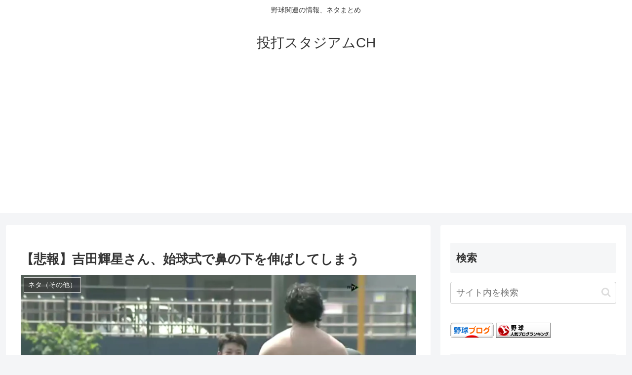

--- FILE ---
content_type: text/html; charset=utf-8
request_url: https://www.google.com/recaptcha/api2/aframe
body_size: 268
content:
<!DOCTYPE HTML><html><head><meta http-equiv="content-type" content="text/html; charset=UTF-8"></head><body><script nonce="qFNWyv7xs_A6439w5M7b-A">/** Anti-fraud and anti-abuse applications only. See google.com/recaptcha */ try{var clients={'sodar':'https://pagead2.googlesyndication.com/pagead/sodar?'};window.addEventListener("message",function(a){try{if(a.source===window.parent){var b=JSON.parse(a.data);var c=clients[b['id']];if(c){var d=document.createElement('img');d.src=c+b['params']+'&rc='+(localStorage.getItem("rc::a")?sessionStorage.getItem("rc::b"):"");window.document.body.appendChild(d);sessionStorage.setItem("rc::e",parseInt(sessionStorage.getItem("rc::e")||0)+1);localStorage.setItem("rc::h",'1769317398505');}}}catch(b){}});window.parent.postMessage("_grecaptcha_ready", "*");}catch(b){}</script></body></html>

--- FILE ---
content_type: text/javascript; charset=UTF-8
request_url: https://blogroll.livedoor.net/279917/roll_data
body_size: 4750
content:
blogroll_write_feeds(279917, {"show_number":"0","show_per_category":"0","is_adult":"0","show_ad":"1","show_hm":"0","ad_type":"text","view_text":"entry","show_new":"0","last_reported_click_log_id":0,"title_charnum":"25","view_favicon":"0","view_hatena_bookmark":"0","last_force_sync":0,"categories":[],"show_md":"0","view_icon":"0","has_feed":"1","last_update_daily_log":0,"new_limit":"21600"}, [{"feed_title":"\u307e\u3068\u3081\u30af\u30ed\u30e9","feed_id":"424970","entry_link":"http://matome-crawler.com/vip/2848347.html","entry_title":"\u3010\u885d\u6483\u3011\u65b0\u53521\u5e74\u76ee\u3067SES\u4f01\u696d\u3092\u9000\u8077\u3057\u305f\u7d50\u679c\uff57\uff57\uff57\uff57\uff57","entry_id":"343095811044","icon_path":"https://blogroll.livedoor.net/blogroll/icons/-common-/1.gif","sig":"93e7d5e4bc","posted_at":"1769316027","created_at":"1769316089","category_id":"0"},{"feed_title":"\u307e\u3068\u3081\u30af\u30ed\u30e9","feed_id":"424970","entry_link":"http://matome-crawler.com/vip/2848340.html","entry_title":"\u3010\u885d\u6483\u3011\u6d3e\u9063\u30ef\u30a4\u300115\u6b73\u4e0b\u306e\u8ab2\u9577\u306b\u307f\u3093\u306a\u306e\u524d\u3067\u30ac\u30c1\u30ae\u30ec\u3055\u308c\u308b\uff57\uff57\uff57\uff57\uff57","entry_id":"343095741378","icon_path":"https://blogroll.livedoor.net/blogroll/icons/-common-/1.gif","sig":"08532294ec","posted_at":"1769315967","created_at":"1769312467","category_id":"0"},{"feed_title":"\u307e\u3068\u3081\u30af\u30ed\u30e9","feed_id":"424970","entry_link":"http://matome-crawler.com/life/2848329.html","entry_title":"\u3010\u4fee\u7f85\u5834\u3011\uff22\u3055\u3093\u304c\u8a71\u3059\u5185\u5bb9\u306e\u3042\u307e\u308a\u306e\u5e7c\u7a1a\u3055\u306b\u3001\u9a5a\u304d\u3092\u901a\u308a\u8d8a\u3057\u3066\u6c17\u6301\u3061\u60aa\u304f\u306a\u3063\u305f\u3002","entry_id":"343095673448","icon_path":"https://blogroll.livedoor.net/blogroll/icons/-common-/1.gif","sig":"6350e70314","posted_at":"1769315907","created_at":"1769308897","category_id":"0"},{"feed_title":"\u304a\u307e\u3068\u3081 : \u82b8\u80fd","feed_id":"502021","entry_link":"https://0matome.com/p/p0bd64d6b15897f89b1f3c66dd6530ae8.html","entry_title":"\u9031\u520a\u6587\u6625\u300cTM\u6587\u66f83200\u30da\u30fc\u30b8\u5168\u6587\u5165\u624b\u3057\u305f\u3002\u8a73\u5831\u3059\u308b\u300d","entry_id":"343095795237","icon_path":"https://blogroll.livedoor.net/blogroll/icons/-common-/1.gif","sig":"3196a49c1b","posted_at":"1769312274","created_at":"1769315662","category_id":"0"},{"feed_title":"\u304a\u307e\u3068\u3081 : \u82b8\u80fd","feed_id":"502021","entry_link":"https://0matome.com/p/p09e74c45eba3611c8acae3b4113de9c5.html","entry_title":"\u3010\u7dca\u6025\u3011\u30ef\u30a4\u3001\u5f7c\u5973\u304b\u3089\u5fa9\u7e01\u306e\u9023\u7d61\u304c\u6765\u305f\u3051\u3069\u65ad\u3063\u305f\u7d50\u679c\u3068\u3093\u3067\u3082\u306a\u3044\u3053\u3068\u306b\u306a\u308b\u30fb\u30fb\u30fb\u30fb\u30fb\u30fb","entry_id":"343095795238","icon_path":"https://blogroll.livedoor.net/blogroll/icons/-common-/1.gif","sig":"4c9ac5fc48","posted_at":"1769311549","created_at":"1769315662","category_id":"0"},{"feed_title":"\u30b9\u30dd\u30fc\u30c4 : \u91ce\u7403 | \u307e\u3068\u3081\u304f\u3059\u30a2\u30f3\u30c6\u30ca","feed_id":"536228","entry_link":"https://mtmx.jp/posts/3533288957104095232","entry_title":"\u30c0\u30eb\u30d3\u30c3\u30b7\u30e5\u300c\u5f15\u9000\u5ba3\u8a00\uff1f\u3042\u308c\u5618\u3084\u3067\u300d","entry_id":"343095726487","icon_path":"https://blogroll.livedoor.net/blogroll/icons/-common-/1.gif","sig":"94b28a0622","posted_at":"1769310342","created_at":"1769312046","category_id":"0"},{"feed_title":"\u304a\u307e\u3068\u3081 : \u82b8\u80fd","feed_id":"502021","entry_link":"https://0matome.com/p/p032c845c4ed3b3183087566cce396165.html","entry_title":"\u3010\u7d42\u4e86\u3011timelesz\u30fb\u7be0\u585a\u5927\u8f1d\u3001\u3000\u300e\u3081\u3056\u307e\u3057\u300f\u300c\u304a\u3058\u3044\u3055\u3093\u306b\u30c8\u30c9\u30e1\u300d\u9a12\u52d5\u3067\u65b0\u4f5c\u300e\u30c9\u30e9\u3048\u3082\u3093\u300f\u6620\u753b\u306e\u58f0\u512a\u3092\u964d\u677f\u3057\u3066\u3044\u305f","entry_id":"343095795239","icon_path":"https://blogroll.livedoor.net/blogroll/icons/-common-/1.gif","sig":"fbaf9bcb52","posted_at":"1769309396","created_at":"1769315662","category_id":"0"},{"feed_title":"\u30b9\u30dd\u30fc\u30c4 : \u91ce\u7403 | \u307e\u3068\u3081\u304f\u3059\u30a2\u30f3\u30c6\u30ca","feed_id":"536228","entry_link":"https://mtmx.jp/posts/3533273559650533376","entry_title":"\u306a\u3093\u3067\u30b9\u30c8\u30ec\u30fc\u30c8\u3067\u30d0\u30c3\u30bf\u30fc\u5dee\u3057\u8fbc\u307e\u308c\u3066\u308b\u306e\u306b\u5909\u5316\u7403\u3044\u3063\u3066\u6253\u305f\u308c\u308b\u3093\uff1f","entry_id":"343095661186","icon_path":"https://blogroll.livedoor.net/blogroll/icons/-common-/1.gif","sig":"1ff3557756","posted_at":"1769306757","created_at":"1769308530","category_id":"0"},{"feed_title":"\u30b9\u30dd\u30fc\u30c4 : \u91ce\u7403 | \u307e\u3068\u3081\u304f\u3059\u30a2\u30f3\u30c6\u30ca","feed_id":"536228","entry_link":"https://mtmx.jp/posts/3533270651936702464","entry_title":"\u3010\u91ce\u7403\u3011\u300cWBC\u5f8c\u306b\u7c73\u56fd\u306b\u5c45\u5ea7\u308b\u300d\u3068\u3044\u3046\u8352\u6280\u3082\u53d6\u308a\u3056\u305f\u3000\u962a\u795e\u30fb\u4f50\u85e4\u8f1d\u3068\u7403\u56e3\u306e\u30c1\u30ad\u30f3\u30ec\u30fc\u30b9\u306f\u3069\u3046\u306a\u308b\u306e\u304b","entry_id":"343095624428","icon_path":"https://blogroll.livedoor.net/blogroll/icons/-common-/1.gif","sig":"a97426afde","posted_at":"1769306080","created_at":"1769306627","category_id":"0"},{"feed_title":"\u306a\u3093J\u30e9\u30f3\u30ad\u30f3\u30b0","feed_id":"222318","entry_link":"https://1.antenam.info/items/view/745402","entry_title":"DeNA\u30aa\u30fc\u30b9\u30c6\u30a3\u30f3\u3001\u5fa9\u5e30\u5f8c\u5373\u30b9\u30bf\u30e1\u30f3\u3067\u6700\u521d\u306e\u6253\u5e2d\u306b\u65e9\u901f\u30db\u30fc\u30e0\u30e9\u30f3\u3092\u653e\u3064","entry_id":"342793402971","icon_path":"https://blogroll.livedoor.net/blogroll/icons/-common-/1.gif","sig":"f7dc7fca05","posted_at":"1754440443","created_at":"1754440496","category_id":"0"},{"feed_title":"\u30d7\u30ed\u91ce\u7403\u307e\u3068\u3081\u30a2\u30f3\u30c6\u30ca","feed_id":"366858","entry_link":"http://puroyakyuu.atna.jp/items/view/2559819","entry_title":"\u77f3\u5ddd\u67ca\u592a(\u30ed) 33\u6b73 4.08 4\u52dd4\u6557 68.1\u56de \u596a\u4e09\u632f\u73874.61 \u88ab\u6253\u7387.241 WHIP1.29","entry_id":"342791145107","icon_path":"https://blogroll.livedoor.net/blogroll/icons/-common-/1.gif","sig":"9d8a49094f","posted_at":"1754439616","created_at":"1754364739","category_id":"0"},{"feed_title":"\u30cd\u30af\u30b9\u30c8\u30d0\u30c3\u30bf\u30fc\u30ba\u30a2\u30f3\u30c6\u30ca","feed_id":"182718","entry_link":"https://x.antenam.info/items/view/2644838","entry_title":"\u4e2d\u65e5\u7530\u4e2d\u5e79\u4e5f\u3001\u9ad8\u6a4b\u304b\u3089\u5148\u5236\u306e2\u70b9\u30bf\u30a4\u30e0\u30ea\u30fc\uff01\u7c98\u308b\u5927\u91ce\u306b\u63f4\u8b77\u70b9\uff01","entry_id":"342793391420","icon_path":"https://blogroll.livedoor.net/blogroll/icons/-common-/1.gif","sig":"ca4e6c1694","posted_at":"1754439557","created_at":"1754440240","category_id":"0"},{"feed_title":"\u306a\u3093J\u30e9\u30f3\u30ad\u30f3\u30b0","feed_id":"222318","entry_link":"https://1.antenam.info/items/view/745379","entry_title":"DeNA\u30aa\u30fc\u30b9\u30c6\u30a3\u30f3\u304c\u4e00\u8ecd\u5408\u6d41\u3000\u95a2\u6839\u5927\u6c17\u9078\u624b\u3068\u306e\u5165\u308c\u66ff\u3048\u3068\u4e09\u6d66\u76e3\u7763\u304c\u660e\u304b\u3059","entry_id":"342792889081","icon_path":"https://blogroll.livedoor.net/blogroll/icons/-common-/1.gif","sig":"599937d681","posted_at":"1754438644","created_at":"1754426914","category_id":"0"},{"feed_title":"\u30d7\u30ed\u91ce\u7403\u307e\u3068\u3081\u30a2\u30f3\u30c6\u30ca","feed_id":"366858","entry_link":"http://puroyakyuu.atna.jp/items/view/2559894","entry_title":"\u7d4c\u6e08\u7523\u696d\u7701\u300c\u4e0b\u8acb\u3051\u3044\u3058\u3081\u3057\u3066\u308b\u4f01\u696d\u3067\u7279\u306b\u60aa\u8cea\u306a15\u793e\u3092\u516c\u8868\u3057\u307e\uff5e\u3059\u300d","entry_id":"342791836580","icon_path":"https://blogroll.livedoor.net/blogroll/icons/-common-/1.gif","sig":"7694720939","posted_at":"1754437813","created_at":"1754395347","category_id":"0"},{"feed_title":"\u30cd\u30af\u30b9\u30c8\u30d0\u30c3\u30bf\u30fc\u30ba\u30a2\u30f3\u30c6\u30ca","feed_id":"182718","entry_link":"https://x.antenam.info/items/view/2644918","entry_title":"\u4e2d\u65e5\u677e\u5c71\u3001\u30d5\u30a1\u30fc\u30e0\u3067\u5b9f\u6226\u5fa9\u5e30\u3078\uff01\uff01\uff01","entry_id":"342793354094","icon_path":"https://blogroll.livedoor.net/blogroll/icons/-common-/1.gif","sig":"38caf1cec7","posted_at":"1754437761","created_at":"1754438440","category_id":"0"},{"feed_title":"\u30d7\u30ed\u91ce\u7403\u307e\u3068\u3081\u30a2\u30f3\u30c6\u30ca","feed_id":"366858","entry_link":"http://puroyakyuu.atna.jp/items/view/2560067","entry_title":"\u7530\u4e2d\u5c06\u5927198\u52dd\u3000\u76ca\u7530\u76f4\u4e5f248S","entry_id":"342792162581","icon_path":"https://blogroll.livedoor.net/blogroll/icons/-common-/1.gif","sig":"c299e1797b","posted_at":"1754436914","created_at":"1754408831","category_id":"0"},{"feed_title":"\u30cd\u30af\u30b9\u30c8\u30d0\u30c3\u30bf\u30fc\u30ba\u30a2\u30f3\u30c6\u30ca","feed_id":"182718","entry_link":"https://x.antenam.info/items/view/2644878","entry_title":"\u3010\u5927\u91ce\u7121\u5931\u70b9\u3011\u4e2d\u65e5\u30d5\u30a1\u30f3\u96c6\u5408\u3010\u7530\u4e2d\u30bf\u30a4\u30e0\u30ea\u30fc\u30118/5","entry_id":"342793318366","icon_path":"https://blogroll.livedoor.net/blogroll/icons/-common-/1.gif","sig":"80058efe2e","posted_at":"1754436857","created_at":"1754437551","category_id":"0"},{"feed_title":"\u3044\u308f\u3057\u30a2\u30f3\u30c6\u30ca","feed_id":"171437","entry_link":"https://iwashi.biz/?aid=7074071.28685","entry_title":"\u3010\u60b2\u5831\u3011\u8077\u5834\u3067\u7121\u80fd\u5224\u5b9a\u3055\u308c\u305f\u4eba\u9593\u3063\u3066\u5272\u3068\u30ac\u30c1\u3081\u306b\u5dee\u5225\u3055\u308c\u308b\u3088\u306a\u30fb\u30fb\u30fb","entry_id":"338003241389","icon_path":"https://blogroll.livedoor.net/blogroll/icons/-common-/1.gif","sig":"57bfac90bf","posted_at":"1654786800","created_at":"1654812905","category_id":"0"}], false, [{"text":"\u5e73\u7a4f\u304c\u5c11\u3057\u305a\u3064\u58ca\u308c\u3066\u3044\u304f\u5bb6\u65cf\u306e\u7269\u8a9e\u3002","url":"https://piccoma.com/web/product/195867","id":"60561"},{"text":"1420g\u306e\u5a18\u304c\u304f\u308c\u305f\u201c\u751f\u304d\u308b\u529b\u201d\u3002","url":"https://piccoma.com/web/product/195872","id":"60562"},{"text":"\u30d6\u30d6\u5bb6\u306e\u30c9\u30bf\u30d0\u30bf\u304c\u3001\u4eca\u65e5\u3082\u611b\u304a\u3057\u3044\uff01","url":"https://piccoma.com/web/product/195868","id":"60563"},{"text":"\u5171\u611f\u5fc5\u81f3\u306e\u201c\u65e5\u5e38\u4fee\u7f85\u5834\u201d\u77ed\u7de8\u96c6\uff01","url":"https://piccoma.com/web/product/195869","id":"60564"},{"text":"\u8eab\u8fd1\u3059\u304e\u308b\u201c\u5384\u4ecb\u306a\u4eba\u305f\u3061\u201d\u304c\u5927\u96c6\u5408\uff01","url":"https://piccoma.com/web/product/195870","id":"60565"},{"text":"\u5927\u5909\u3060\u3051\u3069\u5e78\u305b\u3002\u7b49\u8eab\u5927\u306e\u5b50\u80b2\u3066\u7269\u8a9e\u3002","url":"https://piccoma.com/web/product/195871","id":"60566"},{"text":"\u30be\u30c3\u3068\u3057\u3066\u3001\u307b\u308d\u308a\u3068\u3059\u308b\u5947\u5999\u306a\u7269\u8a9e\u3002","url":"https://piccoma.com/web/product/197414","id":"60567"},{"text":"\u201c\u5909\u308f\u308c\u306a\u3044\u79c1\u201d\u304c\u52d5\u304d\u51fa\u3059\u77ac\u9593\u306b\u51fa\u4f1a\u3046","url":"https://piccoma.com/web/product/197413","id":"60568"},{"text":"\u3010\u30de\u30f3\u30ac\u3011\u6d77\u5916\u75c5\u9662\u30c8\u30e9\u30d6\u30eb\u30d5\u30a1\u30a4\u30eb","url":"https://piccoma.com/web/product/199363","id":"60580"},{"text":"\u3010\u30de\u30f3\u30ac\u3011\u305c\u3093\u3076\u79c1\u304c\u4e2d\u5fc3","url":"https://piccoma.com/web/product/199847","id":"60581"},{"text":"\u3010\u30de\u30f3\u30ac\u3011\u30d0\u30e9\u30b7\u5c4b\u30c8\u30b7\u30e4\u306e\u6f2b\u753b\u30bb\u30ec\u30af\u30b7\u30e7\u30f3","url":"https://piccoma.com/web/product/199849","id":"60583"},{"text":"\u3010\u8aad\u8005\u30d7\u30ec\u30bc\u30f3\u30c8\u3042\u308a\uff01\u3011SNS\u30ea\u30dd\u30b9\u30c8\u30b3\u30f3\u30c6\u30b9\u30c8\u958b\u50ac\u4e2d\uff01","url":"https://livedoorblogstyle.jp/2026_New_Year_Contest","id":"60584"},{"text":"\u4e09\u5341\u8def\u5973\u5b50\u306e\u4ed5\u4e8b\u3068\u604b\u3001\u305d\u306e\u5148\u306b\u3042\u3063\u305f\u672c\u97f3","url":"https://piccoma.com/web/product/198155","id":"60585"},{"text":"\u4e0d\u5668\u7528\u306a\u4e8c\u4eba\u304c\u8fbf\u308a\u7740\u3044\u305f\u3001\u5207\u306a\u304f\u6e29\u304b\u3044\u604b\u7269\u8a9e","url":"https://piccoma.com/web/product/198155","id":"60586"},{"text":"\u5148\u8f29\u3068\u5f8c\u8f29\u3001\u8ddd\u96e2\u304c\u5909\u308f\u3063\u305f\u65e5\u304b\u3089\u59cb\u307e\u308b\u604b","url":"https://piccoma.com/web/product/198155","id":"60587"},{"text":"\u6210\u9577\u306e\u5148\u3067\u6c17\u3065\u3044\u305f\u60f3\u3044\u3001\u4e0d\u5668\u7528\u306a\u5927\u4eba\u306e\u604b","url":"https://piccoma.com/web/product/198155","id":"60588"},{"text":"\u4e09\u5341\u8def\u5973\u5b50\u00d7\u5f8c\u8f29\u7537\u5b50\u3001\u8fd1\u3065\u304f\u5fc3\u3068\u3059\u308c\u9055\u3044","url":"https://piccoma.com/web/product/198155","id":"60589"},{"text":"\u305d\u308c\u306f\u7d14\u611b\u304b\u3001\u305d\u308c\u3068\u3082\u30b9\u30c8\u30fc\u30ab\u30fc\u7591\u60d1\u304b","url":"https://piccoma.com/web/product/199848","id":"60590"},{"text":"\u723d\u3084\u304b\u9752\u5e74\u306b\u5fcd\u3073\u5bc4\u308b\u30b9\u30c8\u30fc\u30ab\u30fc\u7591\u60d1","url":"https://piccoma.com/web/product/199848","id":"60591"},{"text":"\u604b\u306f\u7591\u60d1\u306b\u67d3\u307e\u308a\u3001\u72c2\u6c17\u3078\u5909\u308f\u308b","url":"https://piccoma.com/web/product/199848","id":"60592"},{"text":"\u597d\u9752\u5e74\u306e\u7247\u601d\u3044\u304c\u58ca\u308c\u3066\u3044\u304f\u307e\u3067","url":"https://piccoma.com/web/product/199848","id":"60593"},{"text":"\u305a\u3063\u3068\u597d\u304d\u3002\u4ffa\u306f\u30b9\u30c8\u30fc\u30ab\u30fc\u306a\u3093\u304b\u3058\u3083\u306a\u3044\u3002","url":"https://piccoma.com/web/product/199848","id":"60594"},{"text":"\u59bb\u304c\u5acc\u3059\u304e\u3066\u58ca\u308c\u3066\u3044\u3063\u305f\u3001\u3042\u308b\u592b\u306e\u73fe\u5b9f","url":"https://piccoma.com/web/product/200152","id":"60595"},{"text":"\u592b\u5a66\u306a\u306e\u306b\u3001\u5fc3\u304c\u4e00\u756a\u9060\u304b\u3063\u305f\u65e5\u3005","url":"https://piccoma.com/web/product/200152","id":"60596"},{"text":"\u5c0f\u3055\u306a\u3059\u308c\u9055\u3044\u304c\u3001\u592b\u3092\u8ffd\u3044\u8a70\u3081\u3066\u3044\u304f","url":"https://piccoma.com/web/product/200152","id":"60597"},{"text":"\u7d50\u5a5a\u751f\u6d3b\u306e\u300c\u5f53\u305f\u308a\u524d\u300d\u304c\u58ca\u308c\u308b\u77ac\u9593","url":"https://piccoma.com/web/product/200152","id":"60598"},{"text":"\u59bb\u3068\u306e\u751f\u6d3b\u304c\u3001\u592b\u3092\u3046\u3064\u3078\u8ffd\u3044\u8fbc\u3093\u3060\u73fe\u5b9f","url":"https://piccoma.com/web/product/200152","id":"60599"},{"text":"\u305c\u3093\u3076\u79c1\u304c\u4e2d\u5fc3\u3001\u305d\u3046\u601d\u3063\u305f\u77ac\u9593\u304b\u3089\u6b6a\u307f\u51fa\u3059","url":"https://piccoma.com/web/product/199847","id":"60600"},{"text":"\u60a9\u3093\u3067\u3044\u308b\u306e\u306f\u79c1\u3060\u3051\uff1f\u592b\u3068\u306e\u8ddd\u96e2","url":"https://piccoma.com/web/product/199847","id":"60601"},{"text":"\u77e5\u3089\u306a\u3044\u571f\u5730\u3067\u3001\u4e3b\u5a66\u306f\u5b64\u72ec\u306b\u306a\u308b","url":"https://piccoma.com/web/product/199847","id":"60602"},{"text":"\u305c\u3093\u3076\u79c1\u304c\u4e2d\u5fc3\u3001\u305d\u3046\u601d\u308f\u308c\u305f\u304f\u306a\u3044\u306e\u306b","url":"https://piccoma.com/web/product/199847","id":"60603"},{"text":"\u5206\u304b\u308a\u5408\u3048\u3066\u3044\u308b\u306f\u305a\u306e\u592b\u304c\u3001\u4e00\u756a\u9060\u3044","url":"https://piccoma.com/web/product/199847","id":"60604"}]);

--- FILE ---
content_type: text/javascript; charset=UTF-8
request_url: https://blogroll.livedoor.net/288201/roll_data
body_size: 5253
content:
blogroll_write_feeds(288201, {"show_number":"0","show_per_category":"0","is_adult":"0","show_ad":"1","show_hm":"0","ad_type":"text","view_text":"entry","show_new":"0","last_reported_click_log_id":0,"title_charnum":"20","view_favicon":"0","view_hatena_bookmark":"1","last_force_sync":0,"categories":[],"show_md":"0","view_icon":"0","has_feed":"1","last_update_daily_log":0,"new_limit":"21600"}, [{"feed_title":"\u307e\u3068\u3081\u30af\u30ed\u30e9","feed_id":"420294","entry_link":"http://matome-crawler.com/baseball/2848345.html","entry_title":"\u30d5\u30a1\u30f3\u3001\u8f9b\u8fa3\u3002\u300e\u3069\u3046\u305b\u9045\u304b\u308c\u65e9\u304b\u308cMLB\u884c\u304f\u304b\u30891,2\u5e74\u524d\u5012\u3057\u306b\u306a\u3063\u3066\u3082\u5225\u306b\u3048\u3048\u300f","entry_id":"343095798751","icon_path":"https://blogroll.livedoor.net/blogroll/icons/-common-/1.gif","sig":"004f9a744f","posted_at":"1769315698","created_at":"1769315758","category_id":"0"},{"feed_title":"\u307e\u3068\u3081\u30af\u30ed\u30e9","feed_id":"420294","entry_link":"http://matome-crawler.com/baseball/2848339.html","entry_title":"\u5ca1\u7530\u5f70\u5e03\u300e\u4f50\u85e4\u8f1d\u660e\u306e\u30dd\u30b9\u30c6\u30a3\u30f3\u30b0OK\u6761\u4ef6\u306f\u9023\u8987\u30012\u5e74\u9023\u7d9aHR\u738b\u300f","entry_id":"343095731368","icon_path":"https://blogroll.livedoor.net/blogroll/icons/-common-/1.gif","sig":"ef117d736a","posted_at":"1769315638","created_at":"1769312190","category_id":"0"},{"feed_title":"\u307e\u3068\u3081\u30af\u30ed\u30e9","feed_id":"420294","entry_link":"http://matome-crawler.com/baseball/2848330.html","entry_title":"\u4f50\u85e4\u8f1d\u660e\u306e\u5951\u7d04\u66f4\u6539\u3001\u3055\u3059\u304c\u306b\u3053\u308c\u3060\u3051\u9577\u5f15\u3044\u3066\u308b\u3068\u3044\u3046\u3053\u3068\u306f","entry_id":"343095662693","icon_path":"https://blogroll.livedoor.net/blogroll/icons/-common-/1.gif","sig":"5c6dca4f1c","posted_at":"1769315578","created_at":"1769308580","category_id":"0"},{"feed_title":"\u307e\u3068\u3081\u30af\u30ed\u30e9","feed_id":"420294","entry_link":"http://matome-crawler.com/baseball/2848321.html","entry_title":"\u4f50\u85e4\u8f1d\u660e\u3001\u305d\u3053\u307e\u3067MLB\u884c\u304d\u305f\u3044\u306a\u3089\u300e\u5358\u5e748000\u4e07\uff0b\u30dd\u30b9\u78ba\u7d04\u300f\u3068\u304b\u3067\u3048\u3048\u3084\u308d","entry_id":"343095596182","icon_path":"https://blogroll.livedoor.net/blogroll/icons/-common-/1.gif","sig":"119555f55d","posted_at":"1769315518","created_at":"1769304985","category_id":"0"},{"feed_title":"\u307e\u3068\u3081\u30af\u30ed\u30e9","feed_id":"420294","entry_link":"http://matome-crawler.com/baseball/2848303.html","entry_title":"\u7532\u5b50\u5712\u306740\u672c\u6253\u3064\u5974\u306f\u3076\u3063\u3061\u3083\u3051\u30e1\u30b8\u30e3\u30fc\u884c\u304f\u30ec\u30d9\u30eb\u3060\u308d","entry_id":"343095361306","icon_path":"https://blogroll.livedoor.net/blogroll/icons/-common-/1.gif","sig":"ad0d62a867","posted_at":"1769315458","created_at":"1769292408","category_id":"0"},{"feed_title":"\u30b9\u30dd\u30fc\u30c4 : \u91ce\u7403(\u4eba\u6c17) | \u307e\u3068\u3081\u304f\u3059\u30a2\u30f3\u30c6\u30ca","feed_id":"536235","entry_link":"https://mtmx.jp/posts/3533288957104095232","entry_title":"\u30c0\u30eb\u30d3\u30c3\u30b7\u30e5\u300c\u5f15\u9000\u5ba3\u8a00\uff1f\u3042\u308c\u5618\u3084\u3067\u300d","entry_id":"343095789449","icon_path":"https://blogroll.livedoor.net/blogroll/icons/-common-/1.gif","sig":"94b28a0622","posted_at":"1769310342","created_at":"1769315482","category_id":"0"},{"feed_title":"\u304a\u307e\u3068\u3081 : \u30b9\u30dd\u30fc\u30c4","feed_id":"503481","entry_link":"https://0matome.com/p/p0208d4f0665cf0601111777f4271d528.html","entry_title":"\u3010\u5b88\u5099\u3011\u52a0\u85e4\u8c6a\u5c06\uff1a\u300c\u30e1\u30b8\u30e3\u30fc\u5e73\u5747\u306e\u5b88\u5099\u300d\uff01 GG\u8cde\u3084\u305e\uff01MLB\u306a\u3089\u5e73\u5747\u3044\u3051\u308b\uff1f\u3000TOR\u30fb\u5ca1\u672c\u548c\u771f\u3001\u671f\u5f85\uff01","entry_id":"343095731142","icon_path":"https://blogroll.livedoor.net/blogroll/icons/-common-/1.gif","sig":"e4f7bc6820","posted_at":"1769307952","created_at":"1769312181","category_id":"0"},{"feed_title":"\u30b9\u30dd\u30fc\u30c4 : \u91ce\u7403(\u4eba\u6c17) | \u307e\u3068\u3081\u304f\u3059\u30a2\u30f3\u30c6\u30ca","feed_id":"536235","entry_link":"https://mtmx.jp/posts/3533277373577297920","entry_title":"\u4f50\u85e4\u8f1d\u660e\u306e\u5951\u7d04\u66f4\u6539\u3001\u3055\u3059\u304c\u306b\u3053\u308c\u3060\u3051\u9577\u5f15\u3044\u3066\u308b\u3068\u3044\u3046\u3053\u3068\u306f","entry_id":"343095754376","icon_path":"https://blogroll.livedoor.net/blogroll/icons/-common-/1.gif","sig":"1fcb06a279","posted_at":"1769307645","created_at":"1769313639","category_id":"0"},{"feed_title":"\u30b9\u30dd\u30fc\u30c4 : \u91ce\u7403(\u4eba\u6c17) | \u307e\u3068\u3081\u304f\u3059\u30a2\u30f3\u30c6\u30ca","feed_id":"536235","entry_link":"https://mtmx.jp/posts/3533273559650533376","entry_title":"\u306a\u3093\u3067\u30b9\u30c8\u30ec\u30fc\u30c8\u3067\u30d0\u30c3\u30bf\u30fc\u5dee\u3057\u8fbc\u307e\u308c\u3066\u308b\u306e\u306b\u5909\u5316\u7403\u3044\u3063\u3066\u6253\u305f\u308c\u308b\u3093\uff1f","entry_id":"343095719124","icon_path":"https://blogroll.livedoor.net/blogroll/icons/-common-/1.gif","sig":"1ff3557756","posted_at":"1769306757","created_at":"1769311830","category_id":"0"},{"feed_title":"\u304a\u307e\u3068\u3081 : \u30b9\u30dd\u30fc\u30c4","feed_id":"503481","entry_link":"https://0matome.com/p/p6f641fdd9742657b483229569b6893a2.html","entry_title":"\u30c0\u30eb\u30d3\u30c3\u30b7\u30e5\u306b\u5f15\u9000\u9a12\u52d5\u3000\u7c73\u7d19\u5831\u9053\u3000\u672c\u4eba\u306f\u300c\u307e\u3060\u5f15\u9000\u306f\u767a\u8868\u3057\u307e\u305b\u3093\u3002\u4eca\u306f\u30ea\u30cf\u30d3\u30ea\u306b\u2026\u300d\u3068\u5426\u5b9a","entry_id":"343095731143","icon_path":"https://blogroll.livedoor.net/blogroll/icons/-common-/1.gif","sig":"705bf2d72e","posted_at":"1769306397","created_at":"1769312181","category_id":"0"},{"feed_title":"\u304a\u307e\u3068\u3081 : \u30b9\u30dd\u30fc\u30c4","feed_id":"503481","entry_link":"https://0matome.com/p/p18e7a4840028bb6bad51d9c0263099aa.html","entry_title":"\u3010\u753b\u50cf\u3011\u862d\u59c9\u3061\u3083\u3093\u306e\u30d5\u30a1\u30c3\u30b7\u30e7\u30f3\u30bb\u30f3\u30b9www","entry_id":"343095731144","icon_path":"https://blogroll.livedoor.net/blogroll/icons/-common-/1.gif","sig":"39cb0b1eeb","posted_at":"1769305797","created_at":"1769312181","category_id":"0"},{"feed_title":"\u304a\u307e\u3068\u3081 : \u30b9\u30dd\u30fc\u30c4","feed_id":"503481","entry_link":"https://0matome.com/p/p3992c5e1e5db4718e856a5aca78cee71.html","entry_title":"\u3010\u753b\u50cf\u3011\u4e38\u4e80\u88fd\u9eba\u3067\u666e\u901a\u306b\u98df\u4e8b\u3059\u308b\u3060\u3051\u30673000\u5186\u8d85\u3048www","entry_id":"343095731145","icon_path":"https://blogroll.livedoor.net/blogroll/icons/-common-/1.gif","sig":"a8b2d2e181","posted_at":"1769305795","created_at":"1769312181","category_id":"0"},{"feed_title":"\u304a\u307e\u3068\u3081 : \u30b9\u30dd\u30fc\u30c4","feed_id":"503481","entry_link":"https://0matome.com/p/p83afe87a1fc863280a7112bf39ef6c7a.html","entry_title":"\u3010\u60b2\u5831\u3011\u963f\u90e8\u541b\u304c\u4e00\u4eba\u3067\u3059\uff01\u300d\u30ea\u30c1\u30e3\u30fc\u30c9\u304c\u6551\u3046\uff57\uff57\uff57","entry_id":"343095731146","icon_path":"https://blogroll.livedoor.net/blogroll/icons/-common-/1.gif","sig":"dc806a0d60","posted_at":"1769305438","created_at":"1769312181","category_id":"0"},{"feed_title":"\u306a\u3093J\u30e9\u30f3\u30ad\u30f3\u30b0","feed_id":"222318","entry_link":"https://1.antenam.info/items/view/745402","entry_title":"DeNA\u30aa\u30fc\u30b9\u30c6\u30a3\u30f3\u3001\u5fa9\u5e30\u5f8c\u5373\u30b9\u30bf\u30e1\u30f3\u3067\u6700\u521d\u306e\u6253\u5e2d\u306b\u65e9\u901f\u30db\u30fc\u30e0\u30e9\u30f3\u3092\u653e\u3064","entry_id":"342793402971","icon_path":"https://blogroll.livedoor.net/blogroll/icons/-common-/1.gif","sig":"f7dc7fca05","posted_at":"1754440443","created_at":"1754440496","category_id":"0"},{"feed_title":"\u30d7\u30ed\u91ce\u7403\u307e\u3068\u3081\u30a2\u30f3\u30c6\u30ca","feed_id":"366858","entry_link":"http://puroyakyuu.atna.jp/items/view/2559819","entry_title":"\u77f3\u5ddd\u67ca\u592a(\u30ed) 33\u6b73 4.08 4\u52dd4\u6557 68.1\u56de \u596a\u4e09\u632f\u73874.61 \u88ab\u6253\u7387.241 WHIP1.29","entry_id":"342791145107","icon_path":"https://blogroll.livedoor.net/blogroll/icons/-common-/1.gif","sig":"9d8a49094f","posted_at":"1754439616","created_at":"1754364739","category_id":"0"},{"feed_title":"\u30cd\u30af\u30b9\u30c8\u30d0\u30c3\u30bf\u30fc\u30ba\u30a2\u30f3\u30c6\u30ca","feed_id":"182718","entry_link":"https://x.antenam.info/items/view/2644838","entry_title":"\u4e2d\u65e5\u7530\u4e2d\u5e79\u4e5f\u3001\u9ad8\u6a4b\u304b\u3089\u5148\u5236\u306e2\u70b9\u30bf\u30a4\u30e0\u30ea\u30fc\uff01\u7c98\u308b\u5927\u91ce\u306b\u63f4\u8b77\u70b9\uff01","entry_id":"342793391420","icon_path":"https://blogroll.livedoor.net/blogroll/icons/-common-/1.gif","sig":"ca4e6c1694","posted_at":"1754439557","created_at":"1754440240","category_id":"0"},{"feed_title":"\u306a\u3093J\u30e9\u30f3\u30ad\u30f3\u30b0","feed_id":"222318","entry_link":"https://1.antenam.info/items/view/745379","entry_title":"DeNA\u30aa\u30fc\u30b9\u30c6\u30a3\u30f3\u304c\u4e00\u8ecd\u5408\u6d41\u3000\u95a2\u6839\u5927\u6c17\u9078\u624b\u3068\u306e\u5165\u308c\u66ff\u3048\u3068\u4e09\u6d66\u76e3\u7763\u304c\u660e\u304b\u3059","entry_id":"342792889081","icon_path":"https://blogroll.livedoor.net/blogroll/icons/-common-/1.gif","sig":"599937d681","posted_at":"1754438644","created_at":"1754426914","category_id":"0"},{"feed_title":"\u30d7\u30ed\u91ce\u7403\u307e\u3068\u3081\u30a2\u30f3\u30c6\u30ca","feed_id":"366858","entry_link":"http://puroyakyuu.atna.jp/items/view/2559894","entry_title":"\u7d4c\u6e08\u7523\u696d\u7701\u300c\u4e0b\u8acb\u3051\u3044\u3058\u3081\u3057\u3066\u308b\u4f01\u696d\u3067\u7279\u306b\u60aa\u8cea\u306a15\u793e\u3092\u516c\u8868\u3057\u307e\uff5e\u3059\u300d","entry_id":"342791836580","icon_path":"https://blogroll.livedoor.net/blogroll/icons/-common-/1.gif","sig":"7694720939","posted_at":"1754437813","created_at":"1754395347","category_id":"0"},{"feed_title":"\u30cd\u30af\u30b9\u30c8\u30d0\u30c3\u30bf\u30fc\u30ba\u30a2\u30f3\u30c6\u30ca","feed_id":"182718","entry_link":"https://x.antenam.info/items/view/2644918","entry_title":"\u4e2d\u65e5\u677e\u5c71\u3001\u30d5\u30a1\u30fc\u30e0\u3067\u5b9f\u6226\u5fa9\u5e30\u3078\uff01\uff01\uff01","entry_id":"342793354094","icon_path":"https://blogroll.livedoor.net/blogroll/icons/-common-/1.gif","sig":"38caf1cec7","posted_at":"1754437761","created_at":"1754438440","category_id":"0"},{"feed_title":"\u30d7\u30ed\u91ce\u7403\u307e\u3068\u3081\u30a2\u30f3\u30c6\u30ca","feed_id":"366858","entry_link":"http://puroyakyuu.atna.jp/items/view/2560067","entry_title":"\u7530\u4e2d\u5c06\u5927198\u52dd\u3000\u76ca\u7530\u76f4\u4e5f248S","entry_id":"342792162581","icon_path":"https://blogroll.livedoor.net/blogroll/icons/-common-/1.gif","sig":"c299e1797b","posted_at":"1754436914","created_at":"1754408831","category_id":"0"},{"feed_title":"\u30cd\u30af\u30b9\u30c8\u30d0\u30c3\u30bf\u30fc\u30ba\u30a2\u30f3\u30c6\u30ca","feed_id":"182718","entry_link":"https://x.antenam.info/items/view/2644878","entry_title":"\u3010\u5927\u91ce\u7121\u5931\u70b9\u3011\u4e2d\u65e5\u30d5\u30a1\u30f3\u96c6\u5408\u3010\u7530\u4e2d\u30bf\u30a4\u30e0\u30ea\u30fc\u30118/5","entry_id":"342793318366","icon_path":"https://blogroll.livedoor.net/blogroll/icons/-common-/1.gif","sig":"80058efe2e","posted_at":"1754436857","created_at":"1754437551","category_id":"0"},{"feed_title":"\u306a\u3093J\u30e9\u30f3\u30ad\u30f3\u30b0","feed_id":"222318","entry_link":"https://1.antenam.info/items/view/745375","entry_title":"\u962a\u795e\u30fb\u30cf\u30fc\u30c8\u30a6\u30a3\u30b0\u304c5\u65e5\u521d\u6607\u683c\u3000\u5b88\u8b77\u795e\u30fb\u5ca9\u5d0e\u4e0d\u5728\u306e9\u9023\u6226\u3078\u81e8\u6226\u614b\u52e2\u30002\u8ecd\u6226\u30673\u8005\u9023\u7d9aK\u306e\u5727\u5dfb\u30c7\u30d3\u30e5\u30fc","entry_id":"342793325199","icon_path":"https://blogroll.livedoor.net/blogroll/icons/-common-/1.gif","sig":"6f43a1a8a4","posted_at":"1754436843","created_at":"1754437709","category_id":"0"},{"feed_title":"\u30d7\u30ed\u91ce\u7403\u307e\u3068\u3081\u30a2\u30f3\u30c6\u30ca","feed_id":"366858","entry_link":"http://puroyakyuu.atna.jp/items/view/2560115","entry_title":"\u3010\u6717\u5831\u3011\u30ea\u30c1\u30e3\u30fc\u30c9\u3001\u5927\u8c37\u3068\u30b8\u30e3\u30c3\u30b8\u306b\u4e26\u3076","entry_id":"342793174688","icon_path":"https://blogroll.livedoor.net/blogroll/icons/-common-/1.gif","sig":"7ef2a0b512","posted_at":"1754436014","created_at":"1754434036","category_id":"0"},{"feed_title":"\u30d7\u30ed\u91ce\u7403\u307e\u3068\u3081\u30a2\u30f3\u30c6\u30ca","feed_id":"366858","entry_link":"http://puroyakyuu.atna.jp/items/view/2559734","entry_title":"\u3010\u60b2\u5831\u3011SB\u30cf\u30e0\u30aa\u30ea\u897f\u6b66\u306e\u4ea4\u6d41\u6226\u5f8c\u306e\u52dd\u6557\u3001\u660e\u6697\u304c\u5206\u304b\u308c\u308b","entry_id":"342790640475","icon_path":"https://blogroll.livedoor.net/blogroll/icons/-common-/1.gif","sig":"bd4005e9b1","posted_at":"1754427921","created_at":"1754347640","category_id":"0"}], false, [{"text":"\u5e73\u7a4f\u304c\u5c11\u3057\u305a\u3064\u58ca\u308c\u3066\u3044\u304f\u5bb6\u65cf\u306e\u7269\u8a9e\u3002","url":"https://piccoma.com/web/product/195867","id":"60561"},{"text":"1420g\u306e\u5a18\u304c\u304f\u308c\u305f\u201c\u751f\u304d\u308b\u529b\u201d\u3002","url":"https://piccoma.com/web/product/195872","id":"60562"},{"text":"\u30d6\u30d6\u5bb6\u306e\u30c9\u30bf\u30d0\u30bf\u304c\u3001\u4eca\u65e5\u3082\u611b\u304a\u3057\u3044\uff01","url":"https://piccoma.com/web/product/195868","id":"60563"},{"text":"\u5171\u611f\u5fc5\u81f3\u306e\u201c\u65e5\u5e38\u4fee\u7f85\u5834\u201d\u77ed\u7de8\u96c6\uff01","url":"https://piccoma.com/web/product/195869","id":"60564"},{"text":"\u8eab\u8fd1\u3059\u304e\u308b\u201c\u5384\u4ecb\u306a\u4eba\u305f\u3061\u201d\u304c\u5927\u96c6\u5408\uff01","url":"https://piccoma.com/web/product/195870","id":"60565"},{"text":"\u5927\u5909\u3060\u3051\u3069\u5e78\u305b\u3002\u7b49\u8eab\u5927\u306e\u5b50\u80b2\u3066\u7269\u8a9e\u3002","url":"https://piccoma.com/web/product/195871","id":"60566"},{"text":"\u30be\u30c3\u3068\u3057\u3066\u3001\u307b\u308d\u308a\u3068\u3059\u308b\u5947\u5999\u306a\u7269\u8a9e\u3002","url":"https://piccoma.com/web/product/197414","id":"60567"},{"text":"\u201c\u5909\u308f\u308c\u306a\u3044\u79c1\u201d\u304c\u52d5\u304d\u51fa\u3059\u77ac\u9593\u306b\u51fa\u4f1a\u3046","url":"https://piccoma.com/web/product/197413","id":"60568"},{"text":"\u3010\u30de\u30f3\u30ac\u3011\u6d77\u5916\u75c5\u9662\u30c8\u30e9\u30d6\u30eb\u30d5\u30a1\u30a4\u30eb","url":"https://piccoma.com/web/product/199363","id":"60580"},{"text":"\u3010\u30de\u30f3\u30ac\u3011\u305c\u3093\u3076\u79c1\u304c\u4e2d\u5fc3","url":"https://piccoma.com/web/product/199847","id":"60581"},{"text":"\u3010\u30de\u30f3\u30ac\u3011\u30d0\u30e9\u30b7\u5c4b\u30c8\u30b7\u30e4\u306e\u6f2b\u753b\u30bb\u30ec\u30af\u30b7\u30e7\u30f3","url":"https://piccoma.com/web/product/199849","id":"60583"},{"text":"\u3010\u8aad\u8005\u30d7\u30ec\u30bc\u30f3\u30c8\u3042\u308a\uff01\u3011SNS\u30ea\u30dd\u30b9\u30c8\u30b3\u30f3\u30c6\u30b9\u30c8\u958b\u50ac\u4e2d\uff01","url":"https://livedoorblogstyle.jp/2026_New_Year_Contest","id":"60584"},{"text":"\u4e09\u5341\u8def\u5973\u5b50\u306e\u4ed5\u4e8b\u3068\u604b\u3001\u305d\u306e\u5148\u306b\u3042\u3063\u305f\u672c\u97f3","url":"https://piccoma.com/web/product/198155","id":"60585"},{"text":"\u4e0d\u5668\u7528\u306a\u4e8c\u4eba\u304c\u8fbf\u308a\u7740\u3044\u305f\u3001\u5207\u306a\u304f\u6e29\u304b\u3044\u604b\u7269\u8a9e","url":"https://piccoma.com/web/product/198155","id":"60586"},{"text":"\u5148\u8f29\u3068\u5f8c\u8f29\u3001\u8ddd\u96e2\u304c\u5909\u308f\u3063\u305f\u65e5\u304b\u3089\u59cb\u307e\u308b\u604b","url":"https://piccoma.com/web/product/198155","id":"60587"},{"text":"\u6210\u9577\u306e\u5148\u3067\u6c17\u3065\u3044\u305f\u60f3\u3044\u3001\u4e0d\u5668\u7528\u306a\u5927\u4eba\u306e\u604b","url":"https://piccoma.com/web/product/198155","id":"60588"},{"text":"\u4e09\u5341\u8def\u5973\u5b50\u00d7\u5f8c\u8f29\u7537\u5b50\u3001\u8fd1\u3065\u304f\u5fc3\u3068\u3059\u308c\u9055\u3044","url":"https://piccoma.com/web/product/198155","id":"60589"},{"text":"\u305d\u308c\u306f\u7d14\u611b\u304b\u3001\u305d\u308c\u3068\u3082\u30b9\u30c8\u30fc\u30ab\u30fc\u7591\u60d1\u304b","url":"https://piccoma.com/web/product/199848","id":"60590"},{"text":"\u723d\u3084\u304b\u9752\u5e74\u306b\u5fcd\u3073\u5bc4\u308b\u30b9\u30c8\u30fc\u30ab\u30fc\u7591\u60d1","url":"https://piccoma.com/web/product/199848","id":"60591"},{"text":"\u604b\u306f\u7591\u60d1\u306b\u67d3\u307e\u308a\u3001\u72c2\u6c17\u3078\u5909\u308f\u308b","url":"https://piccoma.com/web/product/199848","id":"60592"},{"text":"\u597d\u9752\u5e74\u306e\u7247\u601d\u3044\u304c\u58ca\u308c\u3066\u3044\u304f\u307e\u3067","url":"https://piccoma.com/web/product/199848","id":"60593"},{"text":"\u305a\u3063\u3068\u597d\u304d\u3002\u4ffa\u306f\u30b9\u30c8\u30fc\u30ab\u30fc\u306a\u3093\u304b\u3058\u3083\u306a\u3044\u3002","url":"https://piccoma.com/web/product/199848","id":"60594"},{"text":"\u59bb\u304c\u5acc\u3059\u304e\u3066\u58ca\u308c\u3066\u3044\u3063\u305f\u3001\u3042\u308b\u592b\u306e\u73fe\u5b9f","url":"https://piccoma.com/web/product/200152","id":"60595"},{"text":"\u592b\u5a66\u306a\u306e\u306b\u3001\u5fc3\u304c\u4e00\u756a\u9060\u304b\u3063\u305f\u65e5\u3005","url":"https://piccoma.com/web/product/200152","id":"60596"},{"text":"\u5c0f\u3055\u306a\u3059\u308c\u9055\u3044\u304c\u3001\u592b\u3092\u8ffd\u3044\u8a70\u3081\u3066\u3044\u304f","url":"https://piccoma.com/web/product/200152","id":"60597"},{"text":"\u7d50\u5a5a\u751f\u6d3b\u306e\u300c\u5f53\u305f\u308a\u524d\u300d\u304c\u58ca\u308c\u308b\u77ac\u9593","url":"https://piccoma.com/web/product/200152","id":"60598"},{"text":"\u59bb\u3068\u306e\u751f\u6d3b\u304c\u3001\u592b\u3092\u3046\u3064\u3078\u8ffd\u3044\u8fbc\u3093\u3060\u73fe\u5b9f","url":"https://piccoma.com/web/product/200152","id":"60599"},{"text":"\u305c\u3093\u3076\u79c1\u304c\u4e2d\u5fc3\u3001\u305d\u3046\u601d\u3063\u305f\u77ac\u9593\u304b\u3089\u6b6a\u307f\u51fa\u3059","url":"https://piccoma.com/web/product/199847","id":"60600"},{"text":"\u60a9\u3093\u3067\u3044\u308b\u306e\u306f\u79c1\u3060\u3051\uff1f\u592b\u3068\u306e\u8ddd\u96e2","url":"https://piccoma.com/web/product/199847","id":"60601"},{"text":"\u77e5\u3089\u306a\u3044\u571f\u5730\u3067\u3001\u4e3b\u5a66\u306f\u5b64\u72ec\u306b\u306a\u308b","url":"https://piccoma.com/web/product/199847","id":"60602"},{"text":"\u305c\u3093\u3076\u79c1\u304c\u4e2d\u5fc3\u3001\u305d\u3046\u601d\u308f\u308c\u305f\u304f\u306a\u3044\u306e\u306b","url":"https://piccoma.com/web/product/199847","id":"60603"},{"text":"\u5206\u304b\u308a\u5408\u3048\u3066\u3044\u308b\u306f\u305a\u306e\u592b\u304c\u3001\u4e00\u756a\u9060\u3044","url":"https://piccoma.com/web/product/199847","id":"60604"}]);

--- FILE ---
content_type: text/javascript; charset=UTF-8
request_url: https://blogroll.livedoor.net/270888/roll_data
body_size: 3225
content:
blogroll_write_feeds(270888, {"show_number":"0","show_per_category":"0","is_adult":"0","show_ad":"1","show_hm":"0","ad_type":"text","view_text":"entry","show_new":"0","last_reported_click_log_id":0,"title_charnum":"20","view_favicon":"0","view_hatena_bookmark":"1","last_force_sync":0,"categories":[],"show_md":"0","view_icon":"0","has_feed":"1","last_update_daily_log":0,"new_limit":"21600"}, [{"feed_title":"\u96d1\u306a\u307e\u3068\u3081","feed_id":"508384","entry_link":"https://zatuzatu.com/archives/post-165722.html","entry_title":"\u3010\u753b\u50cf\u3011\u3044\u3068\u3046\u3042\u3055\u3053(55\u6b73)\u306e\u30d3\u30ad\u30cb\u59ff\uff57\uff57\uff57\uff57","entry_id":"343095714872","icon_path":"https://blogroll.livedoor.net/blogroll/icons/-common-/1.gif","sig":"9014eae885","posted_at":"1769310633","created_at":"1769310890","category_id":"0"},{"feed_title":"\u96d1\u306a\u307e\u3068\u3081","feed_id":"508384","entry_link":"https://zatuzatu.com/archives/post-165719.html","entry_title":"\u3010\u753b\u50cf\u3011\u5927\u8c37\u7fd4\u5e73\u3092\u77e5\u3089\u306a\u304419\u6b73\u5973\u6027\u3001\u767a\u898b\u3055\u308c\u3066\u3057\u307e\u3046wwwwwwwww","entry_id":"343095446211","icon_path":"https://blogroll.livedoor.net/blogroll/icons/-common-/1.gif","sig":"b4bfc3b9f7","posted_at":"1769296206","created_at":"1769296538","category_id":"0"},{"feed_title":"\u6295\u6253\u30b9\u30bf\u30b8\u30a2\u30e0CH","feed_id":"508385","entry_link":"https://pitch-bat.com/archives/post-43344.html","entry_title":"\u30c7\u30a4\u30ea\u30fc\u300c\u4f50\u85e4\u8f1d\u660e\u306f1000\u65e5\u8a08\u753b\u3067\u677e\u4e95\u79c0\u559c\u306e\u3088\u3046\u306a\u65e5\u672c\u306e4\u756a\u306b\u3059\u3079\u304d\u300d","entry_id":"329397938876","icon_path":"https://blogroll.livedoor.net/blogroll/icons/-common-/1.gif","sig":"6a574cf490","posted_at":"1636506632","created_at":"1636507453","category_id":"0"},{"feed_title":"\u6295\u6253\u30b9\u30bf\u30b8\u30a2\u30e0CH","feed_id":"508385","entry_link":"https://pitch-bat.com/archives/post-43337.html","entry_title":"\u962a\u795e\u30fb\u77e2\u91ce\u76e3\u7763\u3000\u30a8\u30e9\u30fc\u304c\uff36\u9038\u306e\u4e00\u56e0\u300c\u305d\u308c\u304c\u306a\u3051\u308c\u3070\u512a\u52dd\u306e\u53ef\u80fd\u6027\u306f\u3042\u3063\u305f\u300d","entry_id":"329393933363","icon_path":"https://blogroll.livedoor.net/blogroll/icons/-common-/1.gif","sig":"d9a7c6ea9e","posted_at":"1636499423","created_at":"1636500214","category_id":"0"},{"feed_title":"\u8e74\u7403\u7684\u60c5\u5831ch","feed_id":"508387","entry_link":"https://syuukyuu.com/archives/post-27221.html","entry_title":"\u30a2\u30fc\u30bb\u30ca\u30eb\u300c\u958b\u5e553\u9023\u6557\u3067\u30d7\u30ec\u30df\u30a2\u6700\u4e0b\u4f4d\u306b\u306a\u3063\u3066\u3082\u3046\u305f\u2026\u6253\u958b\u7b56\u306f\u2026\u2026\u305b\u3084\uff01\uff01\uff01\uff01\uff01\uff01\u300d","entry_id":"326048160377","icon_path":"https://blogroll.livedoor.net/blogroll/icons/-common-/1.gif","sig":"d5bde1958a","posted_at":"1630415447","created_at":"1630416058","category_id":"0"},{"feed_title":"\u8e74\u7403\u7684\u60c5\u5831ch","feed_id":"508387","entry_link":"https://syuukyuu.com/archives/post-27212.html","entry_title":"\u6771\u4eac\u30d1\u30e9\u30ea\u30f3\u30d4\u30c3\u30af\u30d6\u30e9\u30a4\u30f3\u30c9\u30b5\u30c3\u30ab\u30fc\u4e88\u9078\u3000\u65e5\u672c\u5bfe\u30d5\u30e9\u30f3\u30b9","entry_id":"325932607782","icon_path":"https://blogroll.livedoor.net/blogroll/icons/-common-/1.gif","sig":"84cf5d2425","posted_at":"1630206629","created_at":"1630207407","category_id":"0"},{"feed_title":"\u30a8\u30f3\u30b9\u30dd\u307e\u3068\u3081","feed_id":"525568","entry_link":"https://enspo-news.com/archives/post-2920.html","entry_title":"\u3010\u753b\u50cf\u3011\u5973\u5b50\u4e2d\u5b66\u306e\u9678\u4e0a\u5927\u4f1a\u300150\u4e07\u518d\u751f\u4ee5\u4e0a\u306e\u5927\u4eba\u6c17\u306b","entry_id":"224210048705","icon_path":"https://blogroll.livedoor.net/blogroll/icons/-common-/1.gif","sig":"fc83acd195","posted_at":"1568617922","created_at":"0","category_id":"0"},{"feed_title":"\u30a8\u30f3\u30b9\u30dd\u307e\u3068\u3081","feed_id":"525568","entry_link":"https://enspo-news.com/archives/post-2911.html","entry_title":"\u3050\u3046\u304b\u308f\u53f0\u6e7e\u30c1\u30a2\u306e\u3061\u3085\u3093\u3061\u3085\u3093(\uff12\uff19)","entry_id":"220954706224","icon_path":"https://blogroll.livedoor.net/blogroll/icons/-common-/1.gif","sig":"43c9bc8554","posted_at":"1567570232","created_at":"0","category_id":"0"}], false, [{"text":"\u5e73\u7a4f\u304c\u5c11\u3057\u305a\u3064\u58ca\u308c\u3066\u3044\u304f\u5bb6\u65cf\u306e\u7269\u8a9e\u3002","url":"https://piccoma.com/web/product/195867","id":"60561"},{"text":"1420g\u306e\u5a18\u304c\u304f\u308c\u305f\u201c\u751f\u304d\u308b\u529b\u201d\u3002","url":"https://piccoma.com/web/product/195872","id":"60562"},{"text":"\u30d6\u30d6\u5bb6\u306e\u30c9\u30bf\u30d0\u30bf\u304c\u3001\u4eca\u65e5\u3082\u611b\u304a\u3057\u3044\uff01","url":"https://piccoma.com/web/product/195868","id":"60563"},{"text":"\u5171\u611f\u5fc5\u81f3\u306e\u201c\u65e5\u5e38\u4fee\u7f85\u5834\u201d\u77ed\u7de8\u96c6\uff01","url":"https://piccoma.com/web/product/195869","id":"60564"},{"text":"\u8eab\u8fd1\u3059\u304e\u308b\u201c\u5384\u4ecb\u306a\u4eba\u305f\u3061\u201d\u304c\u5927\u96c6\u5408\uff01","url":"https://piccoma.com/web/product/195870","id":"60565"},{"text":"\u5927\u5909\u3060\u3051\u3069\u5e78\u305b\u3002\u7b49\u8eab\u5927\u306e\u5b50\u80b2\u3066\u7269\u8a9e\u3002","url":"https://piccoma.com/web/product/195871","id":"60566"},{"text":"\u30be\u30c3\u3068\u3057\u3066\u3001\u307b\u308d\u308a\u3068\u3059\u308b\u5947\u5999\u306a\u7269\u8a9e\u3002","url":"https://piccoma.com/web/product/197414","id":"60567"},{"text":"\u201c\u5909\u308f\u308c\u306a\u3044\u79c1\u201d\u304c\u52d5\u304d\u51fa\u3059\u77ac\u9593\u306b\u51fa\u4f1a\u3046","url":"https://piccoma.com/web/product/197413","id":"60568"},{"text":"\u3010\u30de\u30f3\u30ac\u3011\u6d77\u5916\u75c5\u9662\u30c8\u30e9\u30d6\u30eb\u30d5\u30a1\u30a4\u30eb","url":"https://piccoma.com/web/product/199363","id":"60580"},{"text":"\u3010\u30de\u30f3\u30ac\u3011\u305c\u3093\u3076\u79c1\u304c\u4e2d\u5fc3","url":"https://piccoma.com/web/product/199847","id":"60581"},{"text":"\u3010\u30de\u30f3\u30ac\u3011\u30d0\u30e9\u30b7\u5c4b\u30c8\u30b7\u30e4\u306e\u6f2b\u753b\u30bb\u30ec\u30af\u30b7\u30e7\u30f3","url":"https://piccoma.com/web/product/199849","id":"60583"},{"text":"\u3010\u8aad\u8005\u30d7\u30ec\u30bc\u30f3\u30c8\u3042\u308a\uff01\u3011SNS\u30ea\u30dd\u30b9\u30c8\u30b3\u30f3\u30c6\u30b9\u30c8\u958b\u50ac\u4e2d\uff01","url":"https://livedoorblogstyle.jp/2026_New_Year_Contest","id":"60584"},{"text":"\u4e09\u5341\u8def\u5973\u5b50\u306e\u4ed5\u4e8b\u3068\u604b\u3001\u305d\u306e\u5148\u306b\u3042\u3063\u305f\u672c\u97f3","url":"https://piccoma.com/web/product/198155","id":"60585"},{"text":"\u4e0d\u5668\u7528\u306a\u4e8c\u4eba\u304c\u8fbf\u308a\u7740\u3044\u305f\u3001\u5207\u306a\u304f\u6e29\u304b\u3044\u604b\u7269\u8a9e","url":"https://piccoma.com/web/product/198155","id":"60586"},{"text":"\u5148\u8f29\u3068\u5f8c\u8f29\u3001\u8ddd\u96e2\u304c\u5909\u308f\u3063\u305f\u65e5\u304b\u3089\u59cb\u307e\u308b\u604b","url":"https://piccoma.com/web/product/198155","id":"60587"},{"text":"\u6210\u9577\u306e\u5148\u3067\u6c17\u3065\u3044\u305f\u60f3\u3044\u3001\u4e0d\u5668\u7528\u306a\u5927\u4eba\u306e\u604b","url":"https://piccoma.com/web/product/198155","id":"60588"},{"text":"\u4e09\u5341\u8def\u5973\u5b50\u00d7\u5f8c\u8f29\u7537\u5b50\u3001\u8fd1\u3065\u304f\u5fc3\u3068\u3059\u308c\u9055\u3044","url":"https://piccoma.com/web/product/198155","id":"60589"},{"text":"\u305d\u308c\u306f\u7d14\u611b\u304b\u3001\u305d\u308c\u3068\u3082\u30b9\u30c8\u30fc\u30ab\u30fc\u7591\u60d1\u304b","url":"https://piccoma.com/web/product/199848","id":"60590"},{"text":"\u723d\u3084\u304b\u9752\u5e74\u306b\u5fcd\u3073\u5bc4\u308b\u30b9\u30c8\u30fc\u30ab\u30fc\u7591\u60d1","url":"https://piccoma.com/web/product/199848","id":"60591"},{"text":"\u604b\u306f\u7591\u60d1\u306b\u67d3\u307e\u308a\u3001\u72c2\u6c17\u3078\u5909\u308f\u308b","url":"https://piccoma.com/web/product/199848","id":"60592"},{"text":"\u597d\u9752\u5e74\u306e\u7247\u601d\u3044\u304c\u58ca\u308c\u3066\u3044\u304f\u307e\u3067","url":"https://piccoma.com/web/product/199848","id":"60593"},{"text":"\u305a\u3063\u3068\u597d\u304d\u3002\u4ffa\u306f\u30b9\u30c8\u30fc\u30ab\u30fc\u306a\u3093\u304b\u3058\u3083\u306a\u3044\u3002","url":"https://piccoma.com/web/product/199848","id":"60594"},{"text":"\u59bb\u304c\u5acc\u3059\u304e\u3066\u58ca\u308c\u3066\u3044\u3063\u305f\u3001\u3042\u308b\u592b\u306e\u73fe\u5b9f","url":"https://piccoma.com/web/product/200152","id":"60595"},{"text":"\u592b\u5a66\u306a\u306e\u306b\u3001\u5fc3\u304c\u4e00\u756a\u9060\u304b\u3063\u305f\u65e5\u3005","url":"https://piccoma.com/web/product/200152","id":"60596"},{"text":"\u5c0f\u3055\u306a\u3059\u308c\u9055\u3044\u304c\u3001\u592b\u3092\u8ffd\u3044\u8a70\u3081\u3066\u3044\u304f","url":"https://piccoma.com/web/product/200152","id":"60597"},{"text":"\u7d50\u5a5a\u751f\u6d3b\u306e\u300c\u5f53\u305f\u308a\u524d\u300d\u304c\u58ca\u308c\u308b\u77ac\u9593","url":"https://piccoma.com/web/product/200152","id":"60598"},{"text":"\u59bb\u3068\u306e\u751f\u6d3b\u304c\u3001\u592b\u3092\u3046\u3064\u3078\u8ffd\u3044\u8fbc\u3093\u3060\u73fe\u5b9f","url":"https://piccoma.com/web/product/200152","id":"60599"},{"text":"\u305c\u3093\u3076\u79c1\u304c\u4e2d\u5fc3\u3001\u305d\u3046\u601d\u3063\u305f\u77ac\u9593\u304b\u3089\u6b6a\u307f\u51fa\u3059","url":"https://piccoma.com/web/product/199847","id":"60600"},{"text":"\u60a9\u3093\u3067\u3044\u308b\u306e\u306f\u79c1\u3060\u3051\uff1f\u592b\u3068\u306e\u8ddd\u96e2","url":"https://piccoma.com/web/product/199847","id":"60601"},{"text":"\u77e5\u3089\u306a\u3044\u571f\u5730\u3067\u3001\u4e3b\u5a66\u306f\u5b64\u72ec\u306b\u306a\u308b","url":"https://piccoma.com/web/product/199847","id":"60602"},{"text":"\u305c\u3093\u3076\u79c1\u304c\u4e2d\u5fc3\u3001\u305d\u3046\u601d\u308f\u308c\u305f\u304f\u306a\u3044\u306e\u306b","url":"https://piccoma.com/web/product/199847","id":"60603"},{"text":"\u5206\u304b\u308a\u5408\u3048\u3066\u3044\u308b\u306f\u305a\u306e\u592b\u304c\u3001\u4e00\u756a\u9060\u3044","url":"https://piccoma.com/web/product/199847","id":"60604"}]);